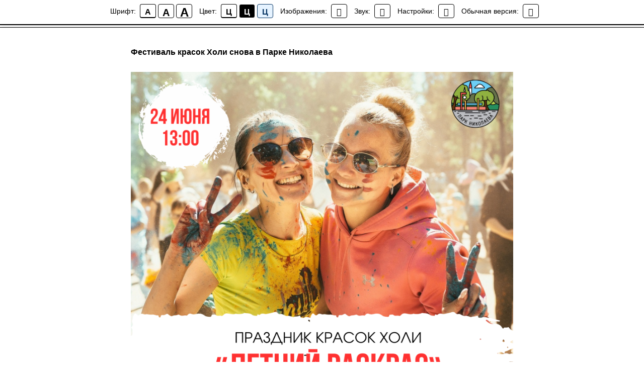

--- FILE ---
content_type: text/html; charset=UTF-8
request_url: https://members.tildaapi.com/api/getstyles/
body_size: 634
content:
{"status":"ok","data":{"controlblock":{"user_size":"60px","user_size_mobile":"60px","user_background":"#000000","user_background_opacity":"80","user_border_color":"#ffffff","user_vertical_coordinate_px":"20px","user_vertical_coordinate_mobile_px":"35px","user_horizontal_coordinate_px":"20px","user_horizontal_coordinate_mobile_px":"10px"},"welcomepage":{"typeId":"default","ordersManagementShowOrders":true,"ordersManagementShowPurchased":true,"ordersManagementShowAddresses":true,"ordersManagementShowProfile":true},"registrationpage":[],"fonts":{"rf_id":"","bgcolor":"","gf_fonts":"","textfont":"Formular","tf_fonts":"","fontsswap":"","linecolor":"","linkcolor":"#30cddb","textcolor":"","typekitid":"","headlinefont":"MrsWhite","myfonts_json":"[{\"f_name\":\"MrsWhite\",\"f_300\":\"https:\\\/\\\/static.tildacdn.com\\\/tild3865-3330-4530-b239-373265333662\\\/MrsWhite.woff\",\"f_400\":\"https:\\\/\\\/static.tildacdn.com\\\/tild3062-6437-4661-a638-333766623639\\\/MrsWhite.woff\",\"f_500\":\"https:\\\/\\\/static.tildacdn.com\\\/tild3530-6531-4131-b036-663039306139\\\/MrsWhite.woff\",\"f_600\":\"https:\\\/\\\/static.tildacdn.com\\\/tild3861-3839-4037-b630-633330656664\\\/MrsWhite.woff\",\"f_700\":\"https:\\\/\\\/static.tildacdn.com\\\/tild3866-3535-4035-b630-636264386532\\\/MrsWhite.woff\"}]","textfontsize":"","customcssfile":"","headlinecolor":"","linklinecolor":"","linkcolorhover":"","linklineheight":"","textfontweight":"","tf_fonts_selected":"","headlinefontweight":"","linklinecolorhover":""},"allowselfreg":true,"logolink":null,"projectlang":""}}